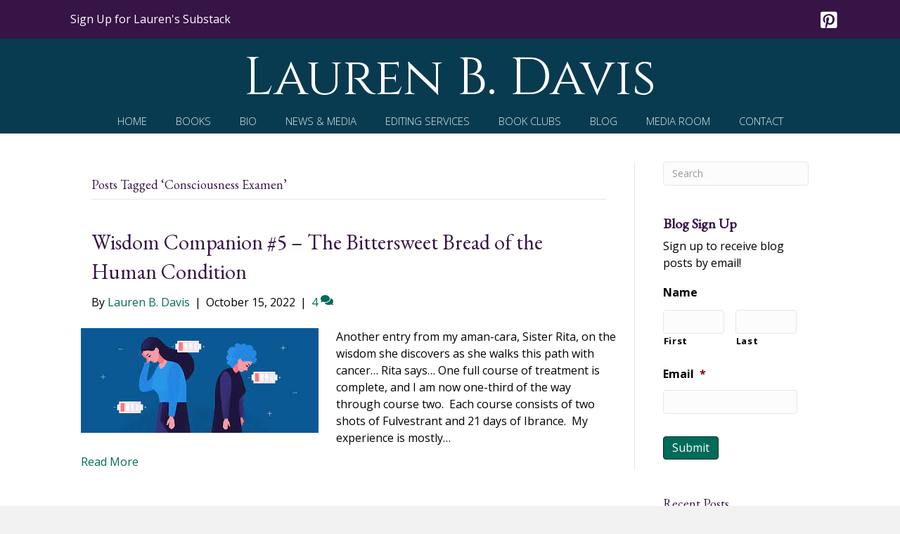

--- FILE ---
content_type: text/html; charset=UTF-8
request_url: https://laurenbdavis.com/tag/consciousness-examen/
body_size: 16547
content:
<!DOCTYPE html>
<html lang="en-US" prefix="og: https://ogp.me/ns#">
<head>
<meta charset="UTF-8" />
<script>
var gform;gform||(document.addEventListener("gform_main_scripts_loaded",function(){gform.scriptsLoaded=!0}),document.addEventListener("gform/theme/scripts_loaded",function(){gform.themeScriptsLoaded=!0}),window.addEventListener("DOMContentLoaded",function(){gform.domLoaded=!0}),gform={domLoaded:!1,scriptsLoaded:!1,themeScriptsLoaded:!1,isFormEditor:()=>"function"==typeof InitializeEditor,callIfLoaded:function(o){return!(!gform.domLoaded||!gform.scriptsLoaded||!gform.themeScriptsLoaded&&!gform.isFormEditor()||(gform.isFormEditor()&&console.warn("The use of gform.initializeOnLoaded() is deprecated in the form editor context and will be removed in Gravity Forms 3.1."),o(),0))},initializeOnLoaded:function(o){gform.callIfLoaded(o)||(document.addEventListener("gform_main_scripts_loaded",()=>{gform.scriptsLoaded=!0,gform.callIfLoaded(o)}),document.addEventListener("gform/theme/scripts_loaded",()=>{gform.themeScriptsLoaded=!0,gform.callIfLoaded(o)}),window.addEventListener("DOMContentLoaded",()=>{gform.domLoaded=!0,gform.callIfLoaded(o)}))},hooks:{action:{},filter:{}},addAction:function(o,r,e,t){gform.addHook("action",o,r,e,t)},addFilter:function(o,r,e,t){gform.addHook("filter",o,r,e,t)},doAction:function(o){gform.doHook("action",o,arguments)},applyFilters:function(o){return gform.doHook("filter",o,arguments)},removeAction:function(o,r){gform.removeHook("action",o,r)},removeFilter:function(o,r,e){gform.removeHook("filter",o,r,e)},addHook:function(o,r,e,t,n){null==gform.hooks[o][r]&&(gform.hooks[o][r]=[]);var d=gform.hooks[o][r];null==n&&(n=r+"_"+d.length),gform.hooks[o][r].push({tag:n,callable:e,priority:t=null==t?10:t})},doHook:function(r,o,e){var t;if(e=Array.prototype.slice.call(e,1),null!=gform.hooks[r][o]&&((o=gform.hooks[r][o]).sort(function(o,r){return o.priority-r.priority}),o.forEach(function(o){"function"!=typeof(t=o.callable)&&(t=window[t]),"action"==r?t.apply(null,e):e[0]=t.apply(null,e)})),"filter"==r)return e[0]},removeHook:function(o,r,t,n){var e;null!=gform.hooks[o][r]&&(e=(e=gform.hooks[o][r]).filter(function(o,r,e){return!!(null!=n&&n!=o.tag||null!=t&&t!=o.priority)}),gform.hooks[o][r]=e)}});
</script>

<meta name='viewport' content='width=device-width, initial-scale=1.0' />
<meta http-equiv='X-UA-Compatible' content='IE=edge' />
<link rel="profile" href="https://gmpg.org/xfn/11" />
	<style>img:is([sizes="auto" i], [sizes^="auto," i]) { contain-intrinsic-size: 3000px 1500px }</style>
	
            <script data-no-defer="1" data-ezscrex="false" data-cfasync="false" data-pagespeed-no-defer data-cookieconsent="ignore">
                var ctPublicFunctions = {"_ajax_nonce":"e24e174bb6","_rest_nonce":"63410e3e3c","_ajax_url":"\/wp-admin\/admin-ajax.php","_rest_url":"https:\/\/laurenbdavis.com\/wp-json\/","data__cookies_type":"native","data__ajax_type":"rest","data__bot_detector_enabled":0,"data__frontend_data_log_enabled":1,"cookiePrefix":"","wprocket_detected":false,"host_url":"laurenbdavis.com","text__ee_click_to_select":"Click to select the whole data","text__ee_original_email":"The complete one is","text__ee_got_it":"Got it","text__ee_blocked":"Blocked","text__ee_cannot_connect":"Cannot connect","text__ee_cannot_decode":"Can not decode email. Unknown reason","text__ee_email_decoder":"CleanTalk email decoder","text__ee_wait_for_decoding":"The magic is on the way!","text__ee_decoding_process":"Please wait a few seconds while we decode the contact data."}
            </script>
        
            <script data-no-defer="1" data-ezscrex="false" data-cfasync="false" data-pagespeed-no-defer data-cookieconsent="ignore">
                var ctPublic = {"_ajax_nonce":"e24e174bb6","settings__forms__check_internal":"0","settings__forms__check_external":"0","settings__forms__force_protection":0,"settings__forms__search_test":"1","settings__data__bot_detector_enabled":0,"settings__sfw__anti_crawler":0,"blog_home":"https:\/\/laurenbdavis.com\/","pixel__setting":"0","pixel__enabled":false,"pixel__url":null,"data__email_check_before_post":1,"data__email_check_exist_post":0,"data__cookies_type":"native","data__key_is_ok":true,"data__visible_fields_required":true,"wl_brandname":"Anti-Spam by CleanTalk","wl_brandname_short":"CleanTalk","ct_checkjs_key":1581729052,"emailEncoderPassKey":"937e291814057c35a4bcfcffcb65a14f","bot_detector_forms_excluded":"W10=","advancedCacheExists":false,"varnishCacheExists":false,"wc_ajax_add_to_cart":false}
            </script>
        
<!-- Search Engine Optimization by Rank Math PRO - https://rankmath.com/ -->
<title>Consciousness Examen Archives - Lauren B. Davis</title>
<meta name="robots" content="index, follow, max-snippet:-1, max-video-preview:-1, max-image-preview:large"/>
<link rel="canonical" href="https://laurenbdavis.com/tag/consciousness-examen/" />
<meta property="og:locale" content="en_US" />
<meta property="og:type" content="article" />
<meta property="og:title" content="Consciousness Examen Archives - Lauren B. Davis" />
<meta property="og:url" content="https://laurenbdavis.com/tag/consciousness-examen/" />
<meta property="og:site_name" content="Lauren B. Davis" />
<meta property="article:publisher" content="https://www.facebook.com/lauren.b.davis" />
<meta property="og:image" content="https://laurenbdavis.com/wp-content/uploads/2019/12/LBD0133-731x1024.jpeg" />
<meta property="og:image:secure_url" content="https://laurenbdavis.com/wp-content/uploads/2019/12/LBD0133-731x1024.jpeg" />
<meta property="og:image:width" content="731" />
<meta property="og:image:height" content="1024" />
<meta property="og:image:type" content="image/jpeg" />
<meta name="twitter:card" content="summary_large_image" />
<meta name="twitter:title" content="Consciousness Examen Archives - Lauren B. Davis" />
<meta name="twitter:site" content="@Laurenbdavis" />
<meta name="twitter:image" content="https://laurenbdavis.com/wp-content/uploads/2019/12/LBD0133-731x1024.jpeg" />
<meta name="twitter:label1" content="Posts" />
<meta name="twitter:data1" content="1" />
<script type="application/ld+json" class="rank-math-schema-pro">{"@context":"https://schema.org","@graph":[{"@type":"Person","@id":"https://laurenbdavis.com/#person","name":"Lauren B. Davis","sameAs":["https://www.facebook.com/lauren.b.davis","https://twitter.com/Laurenbdavis","http://www.linkedin.com/pub/lauren-b-davis/11/106/2b7","http://pinterest.com/laurenbdavis94/"],"image":{"@type":"ImageObject","@id":"https://laurenbdavis.com/#logo","url":"https://laurenbdavis.com/wp-content/uploads/2019/12/LBD0133.jpeg","contentUrl":"https://laurenbdavis.com/wp-content/uploads/2019/12/LBD0133.jpeg","caption":"Lauren B. Davis","inLanguage":"en-US","width":"3643","height":"5100"}},{"@type":"WebSite","@id":"https://laurenbdavis.com/#website","url":"https://laurenbdavis.com","name":"Lauren B. Davis","publisher":{"@id":"https://laurenbdavis.com/#person"},"inLanguage":"en-US"},{"@type":"CollectionPage","@id":"https://laurenbdavis.com/tag/consciousness-examen/#webpage","url":"https://laurenbdavis.com/tag/consciousness-examen/","name":"Consciousness Examen Archives - Lauren B. Davis","isPartOf":{"@id":"https://laurenbdavis.com/#website"},"inLanguage":"en-US"}]}</script>
<!-- /Rank Math WordPress SEO plugin -->

<link rel='dns-prefetch' href='//static.addtoany.com' />
<link rel='dns-prefetch' href='//fonts.googleapis.com' />
<link href='https://fonts.gstatic.com' crossorigin rel='preconnect' />
<link rel="alternate" type="application/rss+xml" title="Lauren B. Davis &raquo; Feed" href="https://laurenbdavis.com/feed/" />
<link rel="alternate" type="application/rss+xml" title="Lauren B. Davis &raquo; Comments Feed" href="https://laurenbdavis.com/comments/feed/" />
<link rel="alternate" type="application/rss+xml" title="Lauren B. Davis &raquo; Consciousness Examen Tag Feed" href="https://laurenbdavis.com/tag/consciousness-examen/feed/" />
<link rel='stylesheet' id='cleantalk-public-css-css' href='https://laurenbdavis.com/wp-content/plugins/cleantalk-spam-protect/css/cleantalk-public.min.css?ver=6.68_1763158461' media='all' />
<link rel='stylesheet' id='cleantalk-email-decoder-css-css' href='https://laurenbdavis.com/wp-content/plugins/cleantalk-spam-protect/css/cleantalk-email-decoder.min.css?ver=6.68_1763158461' media='all' />
<link rel='stylesheet' id='novelist-css' href='https://laurenbdavis.com/wp-content/plugins/novelist/templates/novelist-front-end.css?ver=1.3.0' media='all' />
<style id='novelist-inline-css'>
.novelist-button {
			background: #333333;
		}
		
		.novelist-button:hover {
			background: #010101;
		}.novelist-button, .novelist-button:hover {
			color: #ffffff;
		}
</style>
<link rel='stylesheet' id='icon-1523828273-css' href='https://laurenbdavis.com/wp-content/uploads/bb-plugin/icons/icon-1523828273/style.css?ver=2.9.4.1' media='all' />
<link rel='stylesheet' id='font-awesome-5-css' href='https://laurenbdavis.com/wp-content/plugins/bb-plugin/fonts/fontawesome/5.15.4/css/all.min.css?ver=2.9.4.1' media='all' />
<link rel='stylesheet' id='font-awesome-css' href='https://laurenbdavis.com/wp-content/plugins/bb-plugin/fonts/fontawesome/5.15.4/css/v4-shims.min.css?ver=2.9.4.1' media='all' />
<link rel='stylesheet' id='fl-builder-layout-bundle-179fcba25812cb3739e27ebfc2cbdc3c-css' href='https://laurenbdavis.com/wp-content/uploads/bb-plugin/cache/179fcba25812cb3739e27ebfc2cbdc3c-layout-bundle.css?ver=2.9.4.1-1.5.2.1' media='all' />
<link rel='stylesheet' id='addtoany-css' href='https://laurenbdavis.com/wp-content/plugins/add-to-any/addtoany.min.css?ver=1.16' media='all' />
<link rel='stylesheet' id='jquery-magnificpopup-css' href='https://laurenbdavis.com/wp-content/plugins/bb-plugin/css/jquery.magnificpopup.min.css?ver=2.9.4.1' media='all' />
<link rel='stylesheet' id='bootstrap-css' href='https://laurenbdavis.com/wp-content/themes/bb-theme/css/bootstrap.min.css?ver=1.7.19' media='all' />
<link rel='stylesheet' id='fl-automator-skin-css' href='https://laurenbdavis.com/wp-content/uploads/bb-theme/skin-68fabe8ba2425.css?ver=1.7.19' media='all' />
<link rel='stylesheet' id='pp-animate-css' href='https://laurenbdavis.com/wp-content/plugins/bbpowerpack/assets/css/animate.min.css?ver=3.5.1' media='all' />
<link rel='stylesheet' id='fl-builder-google-fonts-ad5a4dd41b72b0c0601a1dea0cbf7774-css' href='//fonts.googleapis.com/css?family=Open+Sans%3A300%2C400%2C700%7CEB+Garamond%3A400%7CCinzel%3A400&#038;ver=6.8.3' media='all' />
<script id="addtoany-core-js-before">
window.a2a_config=window.a2a_config||{};a2a_config.callbacks=[];a2a_config.overlays=[];a2a_config.templates={};
</script>
<script defer src="https://static.addtoany.com/menu/page.js" id="addtoany-core-js"></script>
<script src="https://laurenbdavis.com/wp-includes/js/jquery/jquery.min.js?ver=3.7.1" id="jquery-core-js"></script>
<script src="https://laurenbdavis.com/wp-includes/js/jquery/jquery-migrate.min.js?ver=3.4.1" id="jquery-migrate-js"></script>
<script defer src="https://laurenbdavis.com/wp-content/plugins/add-to-any/addtoany.min.js?ver=1.1" id="addtoany-jquery-js"></script>
<script src="https://laurenbdavis.com/wp-content/plugins/cleantalk-spam-protect/js/apbct-public-bundle_gathering.min.js?ver=6.68_1763158461" id="apbct-public-bundle_gathering.min-js-js"></script>
<link rel="https://api.w.org/" href="https://laurenbdavis.com/wp-json/" /><link rel="alternate" title="JSON" type="application/json" href="https://laurenbdavis.com/wp-json/wp/v2/tags/468" /><link rel="EditURI" type="application/rsd+xml" title="RSD" href="https://laurenbdavis.com/xmlrpc.php?rsd" />
		<script>
			var bb_powerpack = {
				version: '2.40.9',
				getAjaxUrl: function() { return atob( 'aHR0cHM6Ly9sYXVyZW5iZGF2aXMuY29tL3dwLWFkbWluL2FkbWluLWFqYXgucGhw' ); },
				callback: function() {},
				mapMarkerData: {},
				post_id: '5855',
				search_term: '',
				current_page: 'https://laurenbdavis.com/tag/consciousness-examen/',
				conditionals: {
					is_front_page: false,
					is_home: false,
					is_archive: true,
					current_post_type: '',
					is_tax: false,
										current_tax: 'post_tag',
					current_term: 'consciousness-examen',
										is_author: false,
					current_author: false,
					is_search: false,
									}
			};
		</script>
		<link rel="icon" href="https://laurenbdavis.com/wp-content/uploads/2023/06/cropped-android-chrome-512x512-1-32x32.png" sizes="32x32" />
<link rel="icon" href="https://laurenbdavis.com/wp-content/uploads/2023/06/cropped-android-chrome-512x512-1-192x192.png" sizes="192x192" />
<link rel="apple-touch-icon" href="https://laurenbdavis.com/wp-content/uploads/2023/06/cropped-android-chrome-512x512-1-180x180.png" />
<meta name="msapplication-TileImage" content="https://laurenbdavis.com/wp-content/uploads/2023/06/cropped-android-chrome-512x512-1-270x270.png" />
</head>
<body class="archive tag tag-consciousness-examen tag-468 wp-theme-bb-theme fl-builder-2-9-4-1 fl-themer-1-5-2-1 fl-theme-1-7-19 fl-no-js fl-theme-builder-header fl-theme-builder-header-header fl-theme-builder-footer fl-theme-builder-footer-footer fl-framework-bootstrap fl-preset-default fl-full-width fl-search-active" itemscope="itemscope" itemtype="https://schema.org/WebPage">
<a aria-label="Skip to content" class="fl-screen-reader-text" href="#fl-main-content">Skip to content</a><div class="fl-page">
	<header class="fl-builder-content fl-builder-content-51 fl-builder-global-templates-locked" data-post-id="51" data-type="header" data-sticky="0" data-sticky-on="" data-sticky-breakpoint="medium" data-shrink="0" data-overlay="0" data-overlay-bg="transparent" data-shrink-image-height="50px" role="banner" itemscope="itemscope" itemtype="http://schema.org/WPHeader"><div class="fl-row fl-row-full-width fl-row-bg-color fl-node-5bad3a730e3fd fl-row-default-height fl-row-align-center" data-node="5bad3a730e3fd">
	<div class="fl-row-content-wrap">
						<div class="fl-row-content fl-row-fixed-width fl-node-content">
		
<div class="fl-col-group fl-node-5bad3a731018d" data-node="5bad3a731018d">
			<div class="fl-col fl-node-5bad3a7310245 fl-col-bg-color fl-col-has-cols" data-node="5bad3a7310245">
	<div class="fl-col-content fl-node-content">
<div class="fl-col-group fl-node-xy80oil3csq2 fl-col-group-nested" data-node="xy80oil3csq2">
			<div class="fl-col fl-node-4rycwg9osfu5 fl-col-bg-color fl-col-small" data-node="4rycwg9osfu5">
	<div class="fl-col-content fl-node-content"><div class="fl-module fl-module-pp-smart-button fl-node-o5zei1brm9f6" data-node="o5zei1brm9f6">
	<div class="fl-module-content fl-node-content">
		<div class="pp-button-wrap pp-button-width-auto">
	<a href="https://laurenbdavis.substack.com/subscribe?next=https%3A%2F%2Fsubstack.com%2F%40laurenbdavis%3Futm_source%3Dabout-page&#038;utm_source=profile-page&#038;utm_medium=web&#038;utm_campaign=substack_profile&#038;just_signed_up=true" target="_blank" class="pp-button" role="button" rel="noopener" aria-label="Sign Up for Lauren's Substack">
						<span class="pp-button-text">Sign Up for Lauren's Substack</span>
					</a>
</div>
	</div>
</div>
</div>
</div>
			<div class="fl-col fl-node-uxcviwtygfdl fl-col-bg-color fl-col-small" data-node="uxcviwtygfdl">
	<div class="fl-col-content fl-node-content"><div class="fl-module fl-module-icon-group fl-node-5bad3b3380e7d" data-node="5bad3b3380e7d">
	<div class="fl-module-content fl-node-content">
		<div class="fl-icon-group">
	<span class="fl-icon">
								<a href="http://pinterest.com/laurenbdavis94/" target="_blank" rel="noopener" >
							<i class="fabrands-pinterest-square" aria-hidden="true"></i>
						</a>
			</span>
	</div>
	</div>
</div>
</div>
</div>
	</div>
</div>
</div>
	</div>
		</div>
	</div>
</div>
<div class="fl-row fl-row-full-width fl-row-bg-color fl-node-5ad3c724d3840 fl-row-default-height fl-row-align-center" data-node="5ad3c724d3840">
	<div class="fl-row-content-wrap">
						<div class="fl-row-content fl-row-fixed-width fl-node-content">
		
<div class="fl-col-group fl-node-5ad3c82be3dcf" data-node="5ad3c82be3dcf">
			<div class="fl-col fl-node-5ad3c82be3f06 fl-col-bg-color" data-node="5ad3c82be3f06">
	<div class="fl-col-content fl-node-content"><div class="fl-module fl-module-heading fl-node-5ad3c724d394f" data-node="5ad3c724d394f">
	<div class="fl-module-content fl-node-content">
		<h1 class="fl-heading">
		<a
		href="https://laurenbdavis.com"
		title="Lauren B. Davis"
		target="_self"
			>
		<span class="fl-heading-text">Lauren B. Davis</span>
		</a>
	</h1>
	</div>
</div>
</div>
</div>
	</div>

<div class="fl-col-group fl-node-5bad3bdf9ff5d" data-node="5bad3bdf9ff5d">
			<div class="fl-col fl-node-5bad3bdfa0041 fl-col-bg-color" data-node="5bad3bdfa0041">
	<div class="fl-col-content fl-node-content"><div class="fl-module fl-module-pp-advanced-menu fl-node-5ad3c7b47729b" data-node="5ad3c7b47729b">
	<div class="fl-module-content fl-node-content">
		<div class="pp-advanced-menu pp-advanced-menu-accordion-collapse pp-menu-default pp-menu-align-center pp-menu-position-below">
   				<div class="pp-advanced-menu-mobile">
			<button class="pp-advanced-menu-mobile-toggle hamburger" tabindex="0" aria-label="Menu" aria-expanded="false">
				<div class="pp-hamburger"><div class="pp-hamburger-box"><div class="pp-hamburger-inner"></div></div></div>			</button>
			</div>
			   	<div class="pp-clear"></div>
	<nav class="pp-menu-nav" aria-label="Menu" itemscope="itemscope" itemtype="https://schema.org/SiteNavigationElement">
		<ul id="menu-primary-navigation" class="menu pp-advanced-menu-horizontal pp-toggle-arrows"><li id="menu-item-43" class="menu-item menu-item-type-post_type menu-item-object-page menu-item-home"><a href="https://laurenbdavis.com/"><span class="menu-item-text">Home</span></a></li><li id="menu-item-88" class="menu-item menu-item-type-custom menu-item-object-custom"><a href="/books"><span class="menu-item-text">Books</span></a></li><li id="menu-item-41" class="menu-item menu-item-type-post_type menu-item-object-page"><a href="https://laurenbdavis.com/bio/"><span class="menu-item-text">Bio</span></a></li><li id="menu-item-39" class="menu-item menu-item-type-post_type menu-item-object-page"><a href="https://laurenbdavis.com/news/"><span class="menu-item-text">News &#038; Media</span></a></li><li id="menu-item-164" class="menu-item menu-item-type-post_type menu-item-object-page"><a href="https://laurenbdavis.com/editing/"><span class="menu-item-text">Editing Services</span></a></li><li id="menu-item-167" class="menu-item menu-item-type-post_type menu-item-object-page"><a href="https://laurenbdavis.com/book-clubs/"><span class="menu-item-text">Book Clubs</span></a></li><li id="menu-item-42" class="menu-item menu-item-type-post_type menu-item-object-page current_page_parent"><a href="https://laurenbdavis.com/blog/"><span class="menu-item-text">Blog</span></a></li><li id="menu-item-40" class="menu-item menu-item-type-post_type menu-item-object-page"><a href="https://laurenbdavis.com/media-room/"><span class="menu-item-text">Media Room</span></a></li><li id="menu-item-46" class="menu-item menu-item-type-post_type menu-item-object-page"><a href="https://laurenbdavis.com/contact/"><span class="menu-item-text">Contact</span></a></li></ul>	</nav>
</div>
	</div>
</div>
</div>
</div>
	</div>
		</div>
	</div>
</div>
</header>	<div id="fl-main-content" class="fl-page-content" itemprop="mainContentOfPage" role="main">

		
<div class="fl-archive container">
	<div class="row">

		
		<div class="fl-content fl-content-left col-md-9" itemscope="itemscope" itemtype="https://schema.org/Blog">

			<header class="fl-archive-header" role="banner">
	<h1 class="fl-archive-title">Posts Tagged &#8216;Consciousness Examen&#8217;</h1>
</header>

			
									<article class="fl-post post-5855 post type-post status-publish format-standard has-post-thumbnail hentry category-aging category-the-other-us-vs-them category-wisdom-companion tag-12-12 tag-aa tag-cancer tag-compassion tag-consciousness-examen tag-dennis-linn tag-sr-rita-woehlcke tag-step-10" id="fl-post-5855" itemscope="itemscope" itemtype="https://schema.org/BlogPosting">

				
	<header class="fl-post-header">
		<h2 class="fl-post-title" itemprop="headline">
			<a href="https://laurenbdavis.com/2022/10/15/wisdom-companion-5-the-bittersweet-bread-of-the-human-condition/" rel="bookmark" title="Wisdom Companion #5 &#8211; The Bittersweet Bread of the Human Condition">Wisdom Companion #5 &#8211; The Bittersweet Bread of the Human Condition</a>
					</h2>
		<div class="fl-post-meta fl-post-meta-top"><span class="fl-post-author">By <a href="https://laurenbdavis.com/author/ldavis/"><span>Lauren B. Davis</span></a></span><span class="fl-sep"> | </span><span class="fl-post-date">October 15, 2022</span><span class="fl-sep"> | </span><span class="fl-comments-popup-link"><a href="https://laurenbdavis.com/2022/10/15/wisdom-companion-5-the-bittersweet-bread-of-the-human-condition/#comments" tabindex="-1" aria-hidden="true"><span aria-label="Comments: 4">4 <i aria-hidden="true" class="fas fa-comments"></i></span></a></span></div><meta itemscope itemprop="mainEntityOfPage" itemtype="https://schema.org/WebPage" itemid="https://laurenbdavis.com/2022/10/15/wisdom-companion-5-the-bittersweet-bread-of-the-human-condition/" content="Wisdom Companion #5 &#8211; The Bittersweet Bread of the Human Condition" /><meta itemprop="datePublished" content="2022-10-15" /><meta itemprop="dateModified" content="2022-10-15" /><div itemprop="publisher" itemscope itemtype="https://schema.org/Organization"><meta itemprop="name" content="Lauren B. Davis"></div><div itemscope itemprop="author" itemtype="https://schema.org/Person"><meta itemprop="url" content="https://laurenbdavis.com/author/ldavis/" /><meta itemprop="name" content="Lauren B. Davis" /></div><div itemscope itemprop="image" itemtype="https://schema.org/ImageObject"><meta itemprop="url" content="https://laurenbdavis.com/wp-content/uploads/2022/10/images.jpg" /><meta itemprop="width" content="338" /><meta itemprop="height" content="149" /></div><div itemprop="interactionStatistic" itemscope itemtype="https://schema.org/InteractionCounter"><meta itemprop="interactionType" content="https://schema.org/CommentAction" /><meta itemprop="userInteractionCount" content="4" /></div>	</header><!-- .fl-post-header -->

			
				<div class="row fl-post-image-beside-wrap">
			<div class="fl-post-image-beside">
				<div class="fl-post-thumb">
					<a href="https://laurenbdavis.com/2022/10/15/wisdom-companion-5-the-bittersweet-bread-of-the-human-condition/" rel="bookmark" title="Wisdom Companion #5 &#8211; The Bittersweet Bread of the Human Condition">
						<img width="338" height="149" src="https://laurenbdavis.com/wp-content/uploads/2022/10/images.jpg" class="attachment-large size-large wp-post-image" alt="" aria-label="Wisdom Companion #5 &#8211; The Bittersweet Bread of the Human Condition" decoding="async" fetchpriority="high" srcset="https://laurenbdavis.com/wp-content/uploads/2022/10/images.jpg 338w, https://laurenbdavis.com/wp-content/uploads/2022/10/images-300x132.jpg 300w" sizes="(max-width: 338px) 100vw, 338px" />					</a>
				</div>
			</div>
			<div class="fl-post-content-beside">
					<div class="fl-post-content clearfix" itemprop="text">
		<p>Another entry from my aman-cara, Sister Rita, on the wisdom she discovers as she walks this path with cancer&#8230; Rita says&#8230; One full course of treatment is complete, and I am now one-third of the way through course two.  Each course consists of two shots of Fulvestrant and 21 days of Ibrance.  My experience is mostly&hellip;</p>
<a class="fl-post-more-link" href="https://laurenbdavis.com/2022/10/15/wisdom-companion-5-the-bittersweet-bread-of-the-human-condition/">Read More</a>	</div><!-- .fl-post-content -->

					</div>
	</div>
	
</article>
<!-- .fl-post -->
				
				
			
		</div>

		<div class="fl-sidebar  fl-sidebar-right fl-sidebar-display-desktop col-md-3" itemscope="itemscope" itemtype="https://schema.org/WPSideBar">
		<aside id="search-2" class="fl-widget widget_search"><form apbct-form-sign="native_search" aria-label="Search" method="get" role="search" action="https://laurenbdavis.com/" title="Type and press Enter to search.">
	<input aria-label="Search" type="search" class="fl-search-input form-control" name="s" placeholder="Search"  value="" onfocus="if (this.value === 'Search') { this.value = ''; }" onblur="if (this.value === '') this.value='Search';" />
<input
                    class="apbct_special_field apbct_email_id__search_form"
                    name="apbct__email_id__search_form"
                    aria-label="apbct__label_id__search_form"
                    type="text" size="30" maxlength="200" autocomplete="off"
                    value=""
                /><input
                   id="apbct_submit_id__search_form" 
                   class="apbct_special_field apbct__email_id__search_form"
                   name="apbct__label_id__search_form"
                   aria-label="apbct_submit_name__search_form"
                   type="submit"
                   size="30"
                   maxlength="200"
                   value="1555"
               /></form>
</aside><aside id="block-2" class="fl-widget widget_block">
                <div class='gf_browser_chrome gform_wrapper gform_legacy_markup_wrapper gform-theme--no-framework' data-form-theme='legacy' data-form-index='0' id='gform_wrapper_4' >
                        <div class='gform_heading'>
                            <h3 class="gform_title">Blog Sign Up</h3>
                            <p class='gform_description'>Sign up to receive blog posts by email!</p>
                        </div><form method='post' enctype='multipart/form-data'  id='gform_4'  action='/tag/consciousness-examen/' data-formid='4' novalidate>
                        <div class='gform-body gform_body'><ul id='gform_fields_4' class='gform_fields top_label form_sublabel_below description_below validation_below'><li id="field_4_1" class="gfield gfield--type-name field_sublabel_below gfield--no-description field_description_below field_validation_below gfield_visibility_visible"  ><label class='gfield_label gform-field-label gfield_label_before_complex' >Name</label><div class='ginput_complex ginput_container ginput_container--name no_prefix has_first_name no_middle_name has_last_name no_suffix gf_name_has_2 ginput_container_name gform-grid-row' id='input_4_1'>
                            
                            <span id='input_4_1_3_container' class='name_first gform-grid-col gform-grid-col--size-auto' >
                                                    <input type='text' name='input_1.3' id='input_4_1_3' value=''   aria-required='false'     />
                                                    <label for='input_4_1_3' class='gform-field-label gform-field-label--type-sub '>First</label>
                                                </span>
                            
                            <span id='input_4_1_6_container' class='name_last gform-grid-col gform-grid-col--size-auto' >
                                                    <input type='text' name='input_1.6' id='input_4_1_6' value=''   aria-required='false'     />
                                                    <label for='input_4_1_6' class='gform-field-label gform-field-label--type-sub '>Last</label>
                                                </span>
                            
                        </div></li><li id="field_4_2" class="gfield gfield--type-email gfield_contains_required field_sublabel_below gfield--no-description field_description_below field_validation_below gfield_visibility_visible"  ><label class='gfield_label gform-field-label' for='input_4_2'>Email<span class="gfield_required"><span class="gfield_required gfield_required_asterisk">*</span></span></label><div class='ginput_container ginput_container_email'>
                            <input name='input_2' id='input_4_2' type='email' value='' class='large'    aria-required="true" aria-invalid="false"  />
                        </div></li></ul></div>
        <div class='gform-footer gform_footer top_label'> <input type='submit' id='gform_submit_button_4' class='gform_button button' onclick='gform.submission.handleButtonClick(this);' data-submission-type='submit' value='Submit'  /> 
            <input type='hidden' class='gform_hidden' name='gform_submission_method' data-js='gform_submission_method_4' value='postback' />
            <input type='hidden' class='gform_hidden' name='gform_theme' data-js='gform_theme_4' id='gform_theme_4' value='legacy' />
            <input type='hidden' class='gform_hidden' name='gform_style_settings' data-js='gform_style_settings_4' id='gform_style_settings_4' value='[]' />
            <input type='hidden' class='gform_hidden' name='is_submit_4' value='1' />
            <input type='hidden' class='gform_hidden' name='gform_submit' value='4' />
            
            <input type='hidden' class='gform_hidden' name='gform_unique_id' value='' />
            <input type='hidden' class='gform_hidden' name='state_4' value='WyJbXSIsIjk4MWQ1Mjg0YTQ2YWZiMjY3MzFmYWNhODg4ZGM0ZWRmIl0=' />
            <input type='hidden' autocomplete='off' class='gform_hidden' name='gform_target_page_number_4' id='gform_target_page_number_4' value='0' />
            <input type='hidden' autocomplete='off' class='gform_hidden' name='gform_source_page_number_4' id='gform_source_page_number_4' value='1' />
            <input type='hidden' name='gform_field_values' value='' />
            
        </div>
                        <input
                    class="apbct_special_field apbct_email_id__gravity_form"
                    name="apbct__email_id__gravity_form"
                    aria-label="apbct__label_id__gravity_form"
                    type="text" size="30" maxlength="200" autocomplete="off"
                    value=""
                /></form>
                        </div><script>
gform.initializeOnLoaded( function() {gformInitSpinner( 4, 'https://laurenbdavis.com/wp-content/plugins/gravityforms/images/spinner.svg', true );jQuery('#gform_ajax_frame_4').on('load',function(){var contents = jQuery(this).contents().find('*').html();var is_postback = contents.indexOf('GF_AJAX_POSTBACK') >= 0;if(!is_postback){return;}var form_content = jQuery(this).contents().find('#gform_wrapper_4');var is_confirmation = jQuery(this).contents().find('#gform_confirmation_wrapper_4').length > 0;var is_redirect = contents.indexOf('gformRedirect(){') >= 0;var is_form = form_content.length > 0 && ! is_redirect && ! is_confirmation;var mt = parseInt(jQuery('html').css('margin-top'), 10) + parseInt(jQuery('body').css('margin-top'), 10) + 100;if(is_form){jQuery('#gform_wrapper_4').html(form_content.html());if(form_content.hasClass('gform_validation_error')){jQuery('#gform_wrapper_4').addClass('gform_validation_error');} else {jQuery('#gform_wrapper_4').removeClass('gform_validation_error');}setTimeout( function() { /* delay the scroll by 50 milliseconds to fix a bug in chrome */  }, 50 );if(window['gformInitDatepicker']) {gformInitDatepicker();}if(window['gformInitPriceFields']) {gformInitPriceFields();}var current_page = jQuery('#gform_source_page_number_4').val();gformInitSpinner( 4, 'https://laurenbdavis.com/wp-content/plugins/gravityforms/images/spinner.svg', true );jQuery(document).trigger('gform_page_loaded', [4, current_page]);window['gf_submitting_4'] = false;}else if(!is_redirect){var confirmation_content = jQuery(this).contents().find('.GF_AJAX_POSTBACK').html();if(!confirmation_content){confirmation_content = contents;}jQuery('#gform_wrapper_4').replaceWith(confirmation_content);jQuery(document).trigger('gform_confirmation_loaded', [4]);window['gf_submitting_4'] = false;wp.a11y.speak(jQuery('#gform_confirmation_message_4').text());}else{jQuery('#gform_4').append(contents);if(window['gformRedirect']) {gformRedirect();}}jQuery(document).trigger("gform_pre_post_render", [{ formId: "4", currentPage: "current_page", abort: function() { this.preventDefault(); } }]);        if (event && event.defaultPrevented) {                return;        }        const gformWrapperDiv = document.getElementById( "gform_wrapper_4" );        if ( gformWrapperDiv ) {            const visibilitySpan = document.createElement( "span" );            visibilitySpan.id = "gform_visibility_test_4";            gformWrapperDiv.insertAdjacentElement( "afterend", visibilitySpan );        }        const visibilityTestDiv = document.getElementById( "gform_visibility_test_4" );        let postRenderFired = false;        function triggerPostRender() {            if ( postRenderFired ) {                return;            }            postRenderFired = true;            gform.core.triggerPostRenderEvents( 4, current_page );            if ( visibilityTestDiv ) {                visibilityTestDiv.parentNode.removeChild( visibilityTestDiv );            }        }        function debounce( func, wait, immediate ) {            var timeout;            return function() {                var context = this, args = arguments;                var later = function() {                    timeout = null;                    if ( !immediate ) func.apply( context, args );                };                var callNow = immediate && !timeout;                clearTimeout( timeout );                timeout = setTimeout( later, wait );                if ( callNow ) func.apply( context, args );            };        }        const debouncedTriggerPostRender = debounce( function() {            triggerPostRender();        }, 200 );        if ( visibilityTestDiv && visibilityTestDiv.offsetParent === null ) {            const observer = new MutationObserver( ( mutations ) => {                mutations.forEach( ( mutation ) => {                    if ( mutation.type === 'attributes' && visibilityTestDiv.offsetParent !== null ) {                        debouncedTriggerPostRender();                        observer.disconnect();                    }                });            });            observer.observe( document.body, {                attributes: true,                childList: false,                subtree: true,                attributeFilter: [ 'style', 'class' ],            });        } else {            triggerPostRender();        }    } );} );
</script>
</aside>
		<aside id="recent-posts-2" class="fl-widget widget_recent_entries">
		<h4 class="fl-widget-title">Recent Posts</h4>
		<ul>
											<li>
					<a href="https://laurenbdavis.com/2025/04/17/a-refuge-for-the-broken-hearted-the-last-of-the-just/">A Refuge for the Broken-Hearted &#8211; The Last of the Just</a>
									</li>
											<li>
					<a href="https://laurenbdavis.com/2025/04/10/a-refuge-for-the-broken-hearted-resist-the-madness/">A Refuge For The Broken-Hearted &#8212; Resist the madness</a>
									</li>
											<li>
					<a href="https://laurenbdavis.com/2025/04/01/6183/">A Refuge for the Broken-Hearted &#8211; How is it we were caught?</a>
									</li>
											<li>
					<a href="https://laurenbdavis.com/2025/03/22/refuge-for-the-broken-hearted-solace-of-literature/">Refuge for the Broken-Hearted: Solace of Literature</a>
									</li>
											<li>
					<a href="https://laurenbdavis.com/2025/03/20/a-refuge-for-the-broken-hearted-laughing-at-nazis/">A Refuge For The Broken-Hearted &#8212; Laughing at Nazis</a>
									</li>
					</ul>

		</aside><aside id="archives-2" class="fl-widget widget_archive"><h4 class="fl-widget-title">Archives</h4>
			<ul>
					<li><a href='https://laurenbdavis.com/2025/04/'>April 2025</a></li>
	<li><a href='https://laurenbdavis.com/2025/03/'>March 2025</a></li>
	<li><a href='https://laurenbdavis.com/2024/08/'>August 2024</a></li>
	<li><a href='https://laurenbdavis.com/2024/01/'>January 2024</a></li>
	<li><a href='https://laurenbdavis.com/2023/12/'>December 2023</a></li>
	<li><a href='https://laurenbdavis.com/2023/09/'>September 2023</a></li>
	<li><a href='https://laurenbdavis.com/2023/08/'>August 2023</a></li>
	<li><a href='https://laurenbdavis.com/2023/07/'>July 2023</a></li>
	<li><a href='https://laurenbdavis.com/2023/06/'>June 2023</a></li>
	<li><a href='https://laurenbdavis.com/2023/05/'>May 2023</a></li>
	<li><a href='https://laurenbdavis.com/2023/04/'>April 2023</a></li>
	<li><a href='https://laurenbdavis.com/2023/03/'>March 2023</a></li>
	<li><a href='https://laurenbdavis.com/2023/02/'>February 2023</a></li>
	<li><a href='https://laurenbdavis.com/2023/01/'>January 2023</a></li>
	<li><a href='https://laurenbdavis.com/2022/12/'>December 2022</a></li>
	<li><a href='https://laurenbdavis.com/2022/11/'>November 2022</a></li>
	<li><a href='https://laurenbdavis.com/2022/10/'>October 2022</a></li>
	<li><a href='https://laurenbdavis.com/2022/09/'>September 2022</a></li>
	<li><a href='https://laurenbdavis.com/2022/08/'>August 2022</a></li>
	<li><a href='https://laurenbdavis.com/2022/07/'>July 2022</a></li>
	<li><a href='https://laurenbdavis.com/2022/06/'>June 2022</a></li>
	<li><a href='https://laurenbdavis.com/2022/05/'>May 2022</a></li>
	<li><a href='https://laurenbdavis.com/2022/04/'>April 2022</a></li>
	<li><a href='https://laurenbdavis.com/2022/03/'>March 2022</a></li>
	<li><a href='https://laurenbdavis.com/2022/01/'>January 2022</a></li>
	<li><a href='https://laurenbdavis.com/2021/12/'>December 2021</a></li>
	<li><a href='https://laurenbdavis.com/2021/11/'>November 2021</a></li>
	<li><a href='https://laurenbdavis.com/2021/10/'>October 2021</a></li>
	<li><a href='https://laurenbdavis.com/2021/09/'>September 2021</a></li>
	<li><a href='https://laurenbdavis.com/2021/08/'>August 2021</a></li>
	<li><a href='https://laurenbdavis.com/2021/05/'>May 2021</a></li>
	<li><a href='https://laurenbdavis.com/2021/03/'>March 2021</a></li>
	<li><a href='https://laurenbdavis.com/2021/02/'>February 2021</a></li>
	<li><a href='https://laurenbdavis.com/2020/08/'>August 2020</a></li>
	<li><a href='https://laurenbdavis.com/2020/05/'>May 2020</a></li>
	<li><a href='https://laurenbdavis.com/2020/04/'>April 2020</a></li>
	<li><a href='https://laurenbdavis.com/2020/03/'>March 2020</a></li>
	<li><a href='https://laurenbdavis.com/2020/01/'>January 2020</a></li>
	<li><a href='https://laurenbdavis.com/2019/12/'>December 2019</a></li>
	<li><a href='https://laurenbdavis.com/2019/11/'>November 2019</a></li>
	<li><a href='https://laurenbdavis.com/2019/10/'>October 2019</a></li>
	<li><a href='https://laurenbdavis.com/2019/07/'>July 2019</a></li>
	<li><a href='https://laurenbdavis.com/2019/05/'>May 2019</a></li>
	<li><a href='https://laurenbdavis.com/2019/04/'>April 2019</a></li>
	<li><a href='https://laurenbdavis.com/2019/01/'>January 2019</a></li>
	<li><a href='https://laurenbdavis.com/2018/12/'>December 2018</a></li>
	<li><a href='https://laurenbdavis.com/2018/11/'>November 2018</a></li>
	<li><a href='https://laurenbdavis.com/2018/10/'>October 2018</a></li>
	<li><a href='https://laurenbdavis.com/2018/09/'>September 2018</a></li>
	<li><a href='https://laurenbdavis.com/2018/07/'>July 2018</a></li>
	<li><a href='https://laurenbdavis.com/2018/06/'>June 2018</a></li>
	<li><a href='https://laurenbdavis.com/2017/12/'>December 2017</a></li>
	<li><a href='https://laurenbdavis.com/2017/07/'>July 2017</a></li>
	<li><a href='https://laurenbdavis.com/2017/03/'>March 2017</a></li>
	<li><a href='https://laurenbdavis.com/2017/02/'>February 2017</a></li>
	<li><a href='https://laurenbdavis.com/2016/11/'>November 2016</a></li>
	<li><a href='https://laurenbdavis.com/2016/10/'>October 2016</a></li>
	<li><a href='https://laurenbdavis.com/2016/09/'>September 2016</a></li>
	<li><a href='https://laurenbdavis.com/2016/06/'>June 2016</a></li>
	<li><a href='https://laurenbdavis.com/2016/03/'>March 2016</a></li>
	<li><a href='https://laurenbdavis.com/2015/12/'>December 2015</a></li>
	<li><a href='https://laurenbdavis.com/2015/11/'>November 2015</a></li>
	<li><a href='https://laurenbdavis.com/2015/09/'>September 2015</a></li>
	<li><a href='https://laurenbdavis.com/2015/08/'>August 2015</a></li>
	<li><a href='https://laurenbdavis.com/2015/07/'>July 2015</a></li>
	<li><a href='https://laurenbdavis.com/2015/06/'>June 2015</a></li>
	<li><a href='https://laurenbdavis.com/2015/04/'>April 2015</a></li>
	<li><a href='https://laurenbdavis.com/2015/03/'>March 2015</a></li>
	<li><a href='https://laurenbdavis.com/2015/02/'>February 2015</a></li>
	<li><a href='https://laurenbdavis.com/2015/01/'>January 2015</a></li>
	<li><a href='https://laurenbdavis.com/2014/12/'>December 2014</a></li>
	<li><a href='https://laurenbdavis.com/2014/11/'>November 2014</a></li>
	<li><a href='https://laurenbdavis.com/2014/10/'>October 2014</a></li>
	<li><a href='https://laurenbdavis.com/2014/09/'>September 2014</a></li>
	<li><a href='https://laurenbdavis.com/2014/08/'>August 2014</a></li>
	<li><a href='https://laurenbdavis.com/2014/07/'>July 2014</a></li>
	<li><a href='https://laurenbdavis.com/2014/06/'>June 2014</a></li>
	<li><a href='https://laurenbdavis.com/2014/05/'>May 2014</a></li>
	<li><a href='https://laurenbdavis.com/2014/04/'>April 2014</a></li>
	<li><a href='https://laurenbdavis.com/2014/03/'>March 2014</a></li>
	<li><a href='https://laurenbdavis.com/2014/02/'>February 2014</a></li>
	<li><a href='https://laurenbdavis.com/2014/01/'>January 2014</a></li>
	<li><a href='https://laurenbdavis.com/2013/12/'>December 2013</a></li>
	<li><a href='https://laurenbdavis.com/2013/11/'>November 2013</a></li>
	<li><a href='https://laurenbdavis.com/2013/10/'>October 2013</a></li>
	<li><a href='https://laurenbdavis.com/2013/09/'>September 2013</a></li>
	<li><a href='https://laurenbdavis.com/2013/08/'>August 2013</a></li>
	<li><a href='https://laurenbdavis.com/2013/07/'>July 2013</a></li>
	<li><a href='https://laurenbdavis.com/2013/06/'>June 2013</a></li>
	<li><a href='https://laurenbdavis.com/2013/05/'>May 2013</a></li>
	<li><a href='https://laurenbdavis.com/2013/04/'>April 2013</a></li>
	<li><a href='https://laurenbdavis.com/2013/03/'>March 2013</a></li>
	<li><a href='https://laurenbdavis.com/2013/02/'>February 2013</a></li>
	<li><a href='https://laurenbdavis.com/2013/01/'>January 2013</a></li>
	<li><a href='https://laurenbdavis.com/2012/12/'>December 2012</a></li>
	<li><a href='https://laurenbdavis.com/2012/11/'>November 2012</a></li>
	<li><a href='https://laurenbdavis.com/2012/10/'>October 2012</a></li>
	<li><a href='https://laurenbdavis.com/2012/09/'>September 2012</a></li>
	<li><a href='https://laurenbdavis.com/2012/08/'>August 2012</a></li>
	<li><a href='https://laurenbdavis.com/2012/07/'>July 2012</a></li>
	<li><a href='https://laurenbdavis.com/2012/06/'>June 2012</a></li>
	<li><a href='https://laurenbdavis.com/2012/05/'>May 2012</a></li>
	<li><a href='https://laurenbdavis.com/2012/04/'>April 2012</a></li>
	<li><a href='https://laurenbdavis.com/2012/03/'>March 2012</a></li>
	<li><a href='https://laurenbdavis.com/2012/02/'>February 2012</a></li>
	<li><a href='https://laurenbdavis.com/2012/01/'>January 2012</a></li>
	<li><a href='https://laurenbdavis.com/2011/12/'>December 2011</a></li>
	<li><a href='https://laurenbdavis.com/2011/11/'>November 2011</a></li>
	<li><a href='https://laurenbdavis.com/2011/10/'>October 2011</a></li>
	<li><a href='https://laurenbdavis.com/2011/09/'>September 2011</a></li>
	<li><a href='https://laurenbdavis.com/2011/08/'>August 2011</a></li>
	<li><a href='https://laurenbdavis.com/2011/07/'>July 2011</a></li>
	<li><a href='https://laurenbdavis.com/2011/06/'>June 2011</a></li>
	<li><a href='https://laurenbdavis.com/2011/05/'>May 2011</a></li>
	<li><a href='https://laurenbdavis.com/2011/04/'>April 2011</a></li>
	<li><a href='https://laurenbdavis.com/2011/03/'>March 2011</a></li>
	<li><a href='https://laurenbdavis.com/2011/02/'>February 2011</a></li>
	<li><a href='https://laurenbdavis.com/2011/01/'>January 2011</a></li>
	<li><a href='https://laurenbdavis.com/2010/12/'>December 2010</a></li>
	<li><a href='https://laurenbdavis.com/2010/11/'>November 2010</a></li>
	<li><a href='https://laurenbdavis.com/2010/10/'>October 2010</a></li>
	<li><a href='https://laurenbdavis.com/2010/09/'>September 2010</a></li>
	<li><a href='https://laurenbdavis.com/2010/08/'>August 2010</a></li>
	<li><a href='https://laurenbdavis.com/2010/07/'>July 2010</a></li>
	<li><a href='https://laurenbdavis.com/2010/06/'>June 2010</a></li>
	<li><a href='https://laurenbdavis.com/2010/05/'>May 2010</a></li>
	<li><a href='https://laurenbdavis.com/2010/04/'>April 2010</a></li>
	<li><a href='https://laurenbdavis.com/2010/03/'>March 2010</a></li>
	<li><a href='https://laurenbdavis.com/2010/02/'>February 2010</a></li>
	<li><a href='https://laurenbdavis.com/2010/01/'>January 2010</a></li>
	<li><a href='https://laurenbdavis.com/2009/12/'>December 2009</a></li>
	<li><a href='https://laurenbdavis.com/2009/11/'>November 2009</a></li>
	<li><a href='https://laurenbdavis.com/2009/10/'>October 2009</a></li>
	<li><a href='https://laurenbdavis.com/2009/09/'>September 2009</a></li>
	<li><a href='https://laurenbdavis.com/2009/08/'>August 2009</a></li>
	<li><a href='https://laurenbdavis.com/2009/07/'>July 2009</a></li>
	<li><a href='https://laurenbdavis.com/2009/06/'>June 2009</a></li>
	<li><a href='https://laurenbdavis.com/2009/05/'>May 2009</a></li>
	<li><a href='https://laurenbdavis.com/2009/04/'>April 2009</a></li>
	<li><a href='https://laurenbdavis.com/2009/03/'>March 2009</a></li>
	<li><a href='https://laurenbdavis.com/2009/02/'>February 2009</a></li>
	<li><a href='https://laurenbdavis.com/2009/01/'>January 2009</a></li>
	<li><a href='https://laurenbdavis.com/2008/12/'>December 2008</a></li>
	<li><a href='https://laurenbdavis.com/2008/11/'>November 2008</a></li>
	<li><a href='https://laurenbdavis.com/2008/10/'>October 2008</a></li>
	<li><a href='https://laurenbdavis.com/2008/09/'>September 2008</a></li>
	<li><a href='https://laurenbdavis.com/2008/08/'>August 2008</a></li>
			</ul>

			</aside><aside id="categories-2" class="fl-widget widget_categories"><h4 class="fl-widget-title">Categories</h4>
			<ul>
					<li class="cat-item cat-item-21"><a href="https://laurenbdavis.com/category/the-other-us-vs-them/">&quot;The Other&quot; (Us vs Them)</a>
</li>
	<li class="cat-item cat-item-8"><a href="https://laurenbdavis.com/category/addiction/">Addiction</a>
</li>
	<li class="cat-item cat-item-185"><a href="https://laurenbdavis.com/category/against-a-darkening-sky/">Against A Darkening Sky</a>
</li>
	<li class="cat-item cat-item-431"><a href="https://laurenbdavis.com/category/aging/">Aging</a>
</li>
	<li class="cat-item cat-item-101"><a href="https://laurenbdavis.com/category/blog/">blog</a>
</li>
	<li class="cat-item cat-item-107"><a href="https://laurenbdavis.com/category/book-news/">Book News</a>
</li>
	<li class="cat-item cat-item-24"><a href="https://laurenbdavis.com/category/book-review/">Book reviews</a>
</li>
	<li class="cat-item cat-item-271"><a href="https://laurenbdavis.com/category/connection/">Connection</a>
</li>
	<li class="cat-item cat-item-330"><a href="https://laurenbdavis.com/category/covid19/">Covid19</a>
</li>
	<li class="cat-item cat-item-397"><a href="https://laurenbdavis.com/category/death/">Death</a>
</li>
	<li class="cat-item cat-item-15"><a href="https://laurenbdavis.com/category/depression-and-suicide/">Depression and Suicide</a>
</li>
	<li class="cat-item cat-item-89"><a href="https://laurenbdavis.com/category/dogs-life/">Dog&#039;s Life</a>
</li>
	<li class="cat-item cat-item-276"><a href="https://laurenbdavis.com/category/even-so/">Even so</a>
</li>
	<li class="cat-item cat-item-511"><a href="https://laurenbdavis.com/category/grief/">Grief</a>
</li>
	<li class="cat-item cat-item-527"><a href="https://laurenbdavis.com/category/interbeing/">Interbeing</a>
</li>
	<li class="cat-item cat-item-594"><a href="https://laurenbdavis.com/category/liberation/">Liberation</a>
</li>
	<li class="cat-item cat-item-278"><a href="https://laurenbdavis.com/category/love/">Love</a>
</li>
	<li class="cat-item cat-item-382"><a href="https://laurenbdavis.com/category/mercy/">Mercy</a>
</li>
	<li class="cat-item cat-item-331"><a href="https://laurenbdavis.com/category/pandemic/">Pandemic</a>
</li>
	<li class="cat-item cat-item-10"><a href="https://laurenbdavis.com/category/publishing/">Publishing</a>
</li>
	<li class="cat-item cat-item-332"><a href="https://laurenbdavis.com/category/quarantine/">Quarantine</a>
</li>
	<li class="cat-item cat-item-277"><a href="https://laurenbdavis.com/category/raymond-carver/">Raymond Carver</a>
</li>
	<li class="cat-item cat-item-182"><a href="https://laurenbdavis.com/category/reading-books/">Reading &amp; Books</a>
</li>
	<li class="cat-item cat-item-11"><a href="https://laurenbdavis.com/category/spirituality/">Spirituality</a>
</li>
	<li class="cat-item cat-item-31"><a href="https://laurenbdavis.com/category/straight-from-the-quill-notes-from-the-writing-workshops/">Straight from the Quill &#8212; notes from the writing workshops</a>
</li>
	<li class="cat-item cat-item-595"><a href="https://laurenbdavis.com/category/tarot/">Tarot</a>
</li>
	<li class="cat-item cat-item-74"><a href="https://laurenbdavis.com/category/teaching-in-prison-notes-from-the-labyrinth/">Teaching in Prison &#8211; notes from the Labyrinth</a>
</li>
	<li class="cat-item cat-item-108"><a href="https://laurenbdavis.com/category/the-empty-room/">The Empty Room</a>
</li>
	<li class="cat-item cat-item-257"><a href="https://laurenbdavis.com/category/the-grimoire-of-kensington-market/">The Grimoire of Kensington Market</a>
</li>
	<li class="cat-item cat-item-273"><a href="https://laurenbdavis.com/category/the-land/">The land</a>
</li>
	<li class="cat-item cat-item-14"><a href="https://laurenbdavis.com/category/the-news-my-opinions-on-stuff-for-what-its-worth/">The World, The News &amp; My Opinions On Stuff (for what it&#039;s worth)</a>
</li>
	<li class="cat-item cat-item-1"><a href="https://laurenbdavis.com/category/uncategorized/">Uncategorized</a>
</li>
	<li class="cat-item cat-item-448"><a href="https://laurenbdavis.com/category/wisdom-companion/">Wisdom Companion</a>
</li>
	<li class="cat-item cat-item-5"><a href="https://laurenbdavis.com/category/writers-life/">Writer&#039;s life</a>
</li>
	<li class="cat-item cat-item-6"><a href="https://laurenbdavis.com/category/writers-mental-health/">Writer&#039;s Mental Health</a>
</li>
	<li class="cat-item cat-item-7"><a href="https://laurenbdavis.com/category/writing-process/">Writing process</a>
</li>
			</ul>

			</aside>	</div>

	</div>
</div>


	</div><!-- .fl-page-content -->
	<footer class="fl-builder-content fl-builder-content-53 fl-builder-global-templates-locked" data-post-id="53" data-type="footer" itemscope="itemscope" itemtype="http://schema.org/WPFooter"><div class="fl-row fl-row-full-width fl-row-bg-color fl-node-5ad3c73078c14 fl-row-default-height fl-row-align-center" data-node="5ad3c73078c14">
	<div class="fl-row-content-wrap">
						<div class="fl-row-content fl-row-fixed-width fl-node-content">
		
<div class="fl-col-group fl-node-796hmesi8aqy" data-node="796hmesi8aqy">
			<div class="fl-col fl-node-bdk01fwagoqz fl-col-bg-color fl-col-small" data-node="bdk01fwagoqz">
	<div class="fl-col-content fl-node-content"><div class="fl-module fl-module-rich-text fl-node-qmidh2nfljox" data-node="qmidh2nfljox">
	<div class="fl-module-content fl-node-content">
		<div class="fl-rich-text">
	<p style="text-align: left;"><span style="font-size: 14px;">Copyright © 2025 Lauren B. Davis. Site by <a href="http://authorbytes.com">AuthorBytes</a>.</span></p>
</div>
	</div>
</div>
</div>
</div>
			<div class="fl-col fl-node-m86hjl2wyvrd fl-col-bg-color fl-col-small" data-node="m86hjl2wyvrd">
	<div class="fl-col-content fl-node-content"><div class="fl-module fl-module-rich-text fl-node-5ad3c73078ce6" data-node="5ad3c73078ce6">
	<div class="fl-module-content fl-node-content">
		<div class="fl-rich-text">
	<p style="text-align: right;"><span style="font-size: 14px;"><a href="https://laurenbdavis.com/privacy-policy/">Privacy Policy</a> | <a href="https://laurenbdavis.com/terms-of-service/">Terms of Service</a> | <a href="https://laurenbdavis.com/disclaimer/">Disclaimer</a></span></p>
</div>
	</div>
</div>
</div>
</div>
	</div>
		</div>
	</div>
</div>
</footer>	</div><!-- .fl-page -->
<script>				
                    document.addEventListener('DOMContentLoaded', function () {
                        setTimeout(function(){
                            if( document.querySelectorAll('[name^=ct_checkjs]').length > 0 ) {
                                if (typeof apbct_public_sendREST === 'function' && typeof apbct_js_keys__set_input_value === 'function') {
                                    apbct_public_sendREST(
                                    'js_keys__get',
                                    { callback: apbct_js_keys__set_input_value })
                                }
                            }
                        },0)					    
                    })				
                </script><script type="speculationrules">
{"prefetch":[{"source":"document","where":{"and":[{"href_matches":"\/*"},{"not":{"href_matches":["\/wp-*.php","\/wp-admin\/*","\/wp-content\/uploads\/*","\/wp-content\/*","\/wp-content\/plugins\/*","\/wp-content\/themes\/bb-theme\/*","\/*\\?(.+)"]}},{"not":{"selector_matches":"a[rel~=\"nofollow\"]"}},{"not":{"selector_matches":".no-prefetch, .no-prefetch a"}}]},"eagerness":"conservative"}]}
</script>
        <script>
            // Do not change this comment line otherwise Speed Optimizer won't be able to detect this script

            (function () {
                const calculateParentDistance = (child, parent) => {
                    let count = 0;
                    let currentElement = child;

                    // Traverse up the DOM tree until we reach parent or the top of the DOM
                    while (currentElement && currentElement !== parent) {
                        currentElement = currentElement.parentNode;
                        count++;
                    }

                    // If parent was not found in the hierarchy, return -1
                    if (!currentElement) {
                        return -1; // Indicates parent is not an ancestor of element
                    }

                    return count; // Number of layers between element and parent
                }
                const isMatchingClass = (linkRule, href, classes, ids) => {
                    return classes.includes(linkRule.value)
                }
                const isMatchingId = (linkRule, href, classes, ids) => {
                    return ids.includes(linkRule.value)
                }
                const isMatchingDomain = (linkRule, href, classes, ids) => {
                    if(!URL.canParse(href)) {
                        return false
                    }

                    const url = new URL(href)
                    const host = url.host
                    const hostsToMatch = [host]

                    if(host.startsWith('www.')) {
                        hostsToMatch.push(host.substring(4))
                    } else {
                        hostsToMatch.push('www.' + host)
                    }

                    return hostsToMatch.includes(linkRule.value)
                }
                const isMatchingExtension = (linkRule, href, classes, ids) => {
                    if(!URL.canParse(href)) {
                        return false
                    }

                    const url = new URL(href)

                    return url.pathname.endsWith('.' + linkRule.value)
                }
                const isMatchingSubdirectory = (linkRule, href, classes, ids) => {
                    if(!URL.canParse(href)) {
                        return false
                    }

                    const url = new URL(href)

                    return url.pathname.startsWith('/' + linkRule.value + '/')
                }
                const isMatchingProtocol = (linkRule, href, classes, ids) => {
                    if(!URL.canParse(href)) {
                        return false
                    }

                    const url = new URL(href)

                    return url.protocol === linkRule.value + ':'
                }
                const isMatchingExternal = (linkRule, href, classes, ids) => {
                    if(!URL.canParse(href) || !URL.canParse(document.location.href)) {
                        return false
                    }

                    const matchingProtocols = ['http:', 'https:']
                    const siteUrl = new URL(document.location.href)
                    const linkUrl = new URL(href)

                    // Links to subdomains will appear to be external matches according to JavaScript,
                    // but the PHP rules will filter those events out.
                    return matchingProtocols.includes(linkUrl.protocol) && siteUrl.host !== linkUrl.host
                }
                const isMatch = (linkRule, href, classes, ids) => {
                    switch (linkRule.type) {
                        case 'class':
                            return isMatchingClass(linkRule, href, classes, ids)
                        case 'id':
                            return isMatchingId(linkRule, href, classes, ids)
                        case 'domain':
                            return isMatchingDomain(linkRule, href, classes, ids)
                        case 'extension':
                            return isMatchingExtension(linkRule, href, classes, ids)
                        case 'subdirectory':
                            return isMatchingSubdirectory(linkRule, href, classes, ids)
                        case 'protocol':
                            return isMatchingProtocol(linkRule, href, classes, ids)
                        case 'external':
                            return isMatchingExternal(linkRule, href, classes, ids)
                        default:
                            return false;
                    }
                }
                const track = (element) => {
                    const href = element.href ?? null
                    const classes = Array.from(element.classList)
                    const ids = [element.id]
                    const linkRules = [{"type":"extension","value":"pdf"},{"type":"extension","value":"zip"},{"type":"protocol","value":"mailto"},{"type":"protocol","value":"tel"}]
                    if(linkRules.length === 0) {
                        return
                    }

                    // For link rules that target an id, we need to allow that id to appear
                    // in any ancestor up to the 7th ancestor. This loop looks for those matches
                    // and counts them.
                    linkRules.forEach((linkRule) => {
                        if(linkRule.type !== 'id') {
                            return;
                        }

                        const matchingAncestor = element.closest('#' + linkRule.value)

                        if(!matchingAncestor || matchingAncestor.matches('html, body')) {
                            return;
                        }

                        const depth = calculateParentDistance(element, matchingAncestor)

                        if(depth < 7) {
                            ids.push(linkRule.value)
                        }
                    });

                    // For link rules that target a class, we need to allow that class to appear
                    // in any ancestor up to the 7th ancestor. This loop looks for those matches
                    // and counts them.
                    linkRules.forEach((linkRule) => {
                        if(linkRule.type !== 'class') {
                            return;
                        }

                        const matchingAncestor = element.closest('.' + linkRule.value)

                        if(!matchingAncestor || matchingAncestor.matches('html, body')) {
                            return;
                        }

                        const depth = calculateParentDistance(element, matchingAncestor)

                        if(depth < 7) {
                            classes.push(linkRule.value)
                        }
                    });

                    const hasMatch = linkRules.some((linkRule) => {
                        return isMatch(linkRule, href, classes, ids)
                    })

                    if(!hasMatch) {
                        return
                    }

                    const url = "https://laurenbdavis.com/wp-content/plugins/independent-analytics-pro/iawp-click-endpoint.php";
                    const body = {
                        href: href,
                        classes: classes.join(' '),
                        ids: ids.join(' '),
                        ...{"payload":{"resource":"term_archive","term_id":468,"page":1},"signature":"b6a3efd7ed4f6f2da7de388d39de0d96"}                    };

                    if (navigator.sendBeacon) {
                        let blob = new Blob([JSON.stringify(body)], {
                            type: "application/json"
                        });
                        navigator.sendBeacon(url, blob);
                    } else {
                        const xhr = new XMLHttpRequest();
                        xhr.open("POST", url, true);
                        xhr.setRequestHeader("Content-Type", "application/json;charset=UTF-8");
                        xhr.send(JSON.stringify(body))
                    }
                }
                document.addEventListener('mousedown', function (event) {
                                        if (navigator.webdriver || /bot|crawler|spider|crawling|semrushbot|chrome-lighthouse/i.test(navigator.userAgent)) {
                        return;
                    }
                    
                    const element = event.target.closest('a')

                    if(!element) {
                        return
                    }

                    const isPro = true
                    if(!isPro) {
                        return
                    }

                    // Don't track left clicks with this event. The click event is used for that.
                    if(event.button === 0) {
                        return
                    }

                    track(element)
                })
                document.addEventListener('click', function (event) {
                                        if (navigator.webdriver || /bot|crawler|spider|crawling|semrushbot|chrome-lighthouse/i.test(navigator.userAgent)) {
                        return;
                    }
                    
                    const element = event.target.closest('a, button, input[type="submit"], input[type="button"]')

                    if(!element) {
                        return
                    }

                    const isPro = true
                    if(!isPro) {
                        return
                    }

                    track(element)
                })
                document.addEventListener('play', function (event) {
                                        if (navigator.webdriver || /bot|crawler|spider|crawling|semrushbot|chrome-lighthouse/i.test(navigator.userAgent)) {
                        return;
                    }
                    
                    const element = event.target.closest('audio, video')

                    if(!element) {
                        return
                    }

                    const isPro = true
                    if(!isPro) {
                        return
                    }

                    track(element)
                }, true)
                document.addEventListener("DOMContentLoaded", function (e) {
                    if (document.hasOwnProperty("visibilityState") && document.visibilityState === "prerender") {
                        return;
                    }

                                            if (navigator.webdriver || /bot|crawler|spider|crawling|semrushbot|chrome-lighthouse/i.test(navigator.userAgent)) {
                            return;
                        }
                    
                    let referrer_url = null;

                    if (typeof document.referrer === 'string' && document.referrer.length > 0) {
                        referrer_url = document.referrer;
                    }

                    const params = location.search.slice(1).split('&').reduce((acc, s) => {
                        const [k, v] = s.split('=');
                        return Object.assign(acc, {[k]: v});
                    }, {});

                    const url = "https://laurenbdavis.com/wp-json/iawp/search";
                    const body = {
                        referrer_url,
                        utm_source: params.utm_source,
                        utm_medium: params.utm_medium,
                        utm_campaign: params.utm_campaign,
                        utm_term: params.utm_term,
                        utm_content: params.utm_content,
                        gclid: params.gclid,
                        ...{"payload":{"resource":"term_archive","term_id":468,"page":1},"signature":"b6a3efd7ed4f6f2da7de388d39de0d96"}                    };

                    if (navigator.sendBeacon) {
                        let blob = new Blob([JSON.stringify(body)], {
                            type: "application/json"
                        });
                        navigator.sendBeacon(url, blob);
                    } else {
                        const xhr = new XMLHttpRequest();
                        xhr.open("POST", url, true);
                        xhr.setRequestHeader("Content-Type", "application/json;charset=UTF-8");
                        xhr.send(JSON.stringify(body))
                    }
                });
            })();
        </script>
        <link rel='stylesheet' id='gforms_reset_css-css' href='https://laurenbdavis.com/wp-content/plugins/gravityforms/legacy/css/formreset.min.css?ver=2.9.23' media='all' />
<link rel='stylesheet' id='gforms_formsmain_css-css' href='https://laurenbdavis.com/wp-content/plugins/gravityforms/legacy/css/formsmain.min.css?ver=2.9.23' media='all' />
<link rel='stylesheet' id='gforms_ready_class_css-css' href='https://laurenbdavis.com/wp-content/plugins/gravityforms/legacy/css/readyclass.min.css?ver=2.9.23' media='all' />
<link rel='stylesheet' id='gforms_browsers_css-css' href='https://laurenbdavis.com/wp-content/plugins/gravityforms/legacy/css/browsers.min.css?ver=2.9.23' media='all' />
<script src="https://laurenbdavis.com/wp-content/plugins/bb-plugin/js/jquery.imagesloaded.min.js?ver=2.9.4.1" id="imagesloaded-js"></script>
<script src="https://laurenbdavis.com/wp-content/plugins/bb-plugin/js/jquery.ba-throttle-debounce.min.js?ver=2.9.4.1" id="jquery-throttle-js"></script>
<script src="https://laurenbdavis.com/wp-content/uploads/bb-plugin/cache/ea43a2a44f6abef0056c273ef9123e94-layout-bundle.js?ver=2.9.4.1-1.5.2.1" id="fl-builder-layout-bundle-ea43a2a44f6abef0056c273ef9123e94-js"></script>
<script src="https://laurenbdavis.com/wp-content/plugins/bb-plugin/js/jquery.magnificpopup.min.js?ver=2.9.4.1" id="jquery-magnificpopup-js"></script>
<script src="https://laurenbdavis.com/wp-content/plugins/bb-plugin/js/jquery.fitvids.min.js?ver=1.2" id="jquery-fitvids-js"></script>
<script src="https://laurenbdavis.com/wp-content/themes/bb-theme/js/bootstrap.min.js?ver=1.7.19" id="bootstrap-js"></script>
<script id="fl-automator-js-extra">
var themeopts = {"medium_breakpoint":"992","mobile_breakpoint":"768","lightbox":"enabled","scrollTopPosition":"800"};
</script>
<script src="https://laurenbdavis.com/wp-content/themes/bb-theme/js/theme.min.js?ver=1.7.19" id="fl-automator-js"></script>
<script src="https://laurenbdavis.com/wp-includes/js/dist/dom-ready.min.js?ver=f77871ff7694fffea381" id="wp-dom-ready-js"></script>
<script src="https://laurenbdavis.com/wp-includes/js/dist/hooks.min.js?ver=4d63a3d491d11ffd8ac6" id="wp-hooks-js"></script>
<script src="https://laurenbdavis.com/wp-includes/js/dist/i18n.min.js?ver=5e580eb46a90c2b997e6" id="wp-i18n-js"></script>
<script id="wp-i18n-js-after">
wp.i18n.setLocaleData( { 'text direction\u0004ltr': [ 'ltr' ] } );
</script>
<script src="https://laurenbdavis.com/wp-includes/js/dist/a11y.min.js?ver=3156534cc54473497e14" id="wp-a11y-js"></script>
<script defer='defer' src="https://laurenbdavis.com/wp-content/plugins/gravityforms/js/jquery.json.min.js?ver=2.9.23" id="gform_json-js"></script>
<script id="gform_gravityforms-js-extra">
var gform_i18n = {"datepicker":{"days":{"monday":"Mo","tuesday":"Tu","wednesday":"We","thursday":"Th","friday":"Fr","saturday":"Sa","sunday":"Su"},"months":{"january":"January","february":"February","march":"March","april":"April","may":"May","june":"June","july":"July","august":"August","september":"September","october":"October","november":"November","december":"December"},"firstDay":1,"iconText":"Select date"}};
var gf_legacy_multi = [];
var gform_gravityforms = {"strings":{"invalid_file_extension":"This type of file is not allowed. Must be one of the following:","delete_file":"Delete this file","in_progress":"in progress","file_exceeds_limit":"File exceeds size limit","illegal_extension":"This type of file is not allowed.","max_reached":"Maximum number of files reached","unknown_error":"There was a problem while saving the file on the server","currently_uploading":"Please wait for the uploading to complete","cancel":"Cancel","cancel_upload":"Cancel this upload","cancelled":"Cancelled","error":"Error","message":"Message"},"vars":{"images_url":"https:\/\/laurenbdavis.com\/wp-content\/plugins\/gravityforms\/images"}};
var gf_global = {"gf_currency_config":{"name":"U.S. Dollar","symbol_left":"$","symbol_right":"","symbol_padding":"","thousand_separator":",","decimal_separator":".","decimals":2,"code":"USD"},"base_url":"https:\/\/laurenbdavis.com\/wp-content\/plugins\/gravityforms","number_formats":[],"spinnerUrl":"https:\/\/laurenbdavis.com\/wp-content\/plugins\/gravityforms\/images\/spinner.svg","version_hash":"4596ae524ff05a08f2f8c84bf3533634","strings":{"newRowAdded":"New row added.","rowRemoved":"Row removed","formSaved":"The form has been saved.  The content contains the link to return and complete the form."}};
</script>
<script defer='defer' src="https://laurenbdavis.com/wp-content/plugins/gravityforms/js/gravityforms.min.js?ver=2.9.23" id="gform_gravityforms-js"></script>
<script defer='defer' src="https://laurenbdavis.com/wp-content/plugins/gravityforms/assets/js/dist/utils.min.js?ver=380b7a5ec0757c78876bc8a59488f2f3" id="gform_gravityforms_utils-js"></script>
<script defer='defer' src="https://laurenbdavis.com/wp-content/plugins/gravityforms/assets/js/dist/vendor-theme.min.js?ver=8673c9a2ff188de55f9073009ba56f5e" id="gform_gravityforms_theme_vendors-js"></script>
<script id="gform_gravityforms_theme-js-extra">
var gform_theme_config = {"common":{"form":{"honeypot":{"version_hash":"4596ae524ff05a08f2f8c84bf3533634"},"ajax":{"ajaxurl":"https:\/\/laurenbdavis.com\/wp-admin\/admin-ajax.php","ajax_submission_nonce":"e42526c216","i18n":{"step_announcement":"Step %1$s of %2$s, %3$s","unknown_error":"There was an unknown error processing your request. Please try again."}}}},"hmr_dev":"","public_path":"https:\/\/laurenbdavis.com\/wp-content\/plugins\/gravityforms\/assets\/js\/dist\/","config_nonce":"ea1786af09"};
</script>
<script defer='defer' src="https://laurenbdavis.com/wp-content/plugins/gravityforms/assets/js/dist/scripts-theme.min.js?ver=96b168b3a480baf99058dabf9338533b" id="gform_gravityforms_theme-js"></script>
<script>
gform.initializeOnLoaded( function() { jQuery(document).on('gform_post_render', function(event, formId, currentPage){if(formId == 4) {} } );jQuery(document).on('gform_post_conditional_logic', function(event, formId, fields, isInit){} ) } );
</script>
<script>
gform.initializeOnLoaded( function() {jQuery(document).trigger("gform_pre_post_render", [{ formId: "4", currentPage: "1", abort: function() { this.preventDefault(); } }]);        if (event && event.defaultPrevented) {                return;        }        const gformWrapperDiv = document.getElementById( "gform_wrapper_4" );        if ( gformWrapperDiv ) {            const visibilitySpan = document.createElement( "span" );            visibilitySpan.id = "gform_visibility_test_4";            gformWrapperDiv.insertAdjacentElement( "afterend", visibilitySpan );        }        const visibilityTestDiv = document.getElementById( "gform_visibility_test_4" );        let postRenderFired = false;        function triggerPostRender() {            if ( postRenderFired ) {                return;            }            postRenderFired = true;            gform.core.triggerPostRenderEvents( 4, 1 );            if ( visibilityTestDiv ) {                visibilityTestDiv.parentNode.removeChild( visibilityTestDiv );            }        }        function debounce( func, wait, immediate ) {            var timeout;            return function() {                var context = this, args = arguments;                var later = function() {                    timeout = null;                    if ( !immediate ) func.apply( context, args );                };                var callNow = immediate && !timeout;                clearTimeout( timeout );                timeout = setTimeout( later, wait );                if ( callNow ) func.apply( context, args );            };        }        const debouncedTriggerPostRender = debounce( function() {            triggerPostRender();        }, 200 );        if ( visibilityTestDiv && visibilityTestDiv.offsetParent === null ) {            const observer = new MutationObserver( ( mutations ) => {                mutations.forEach( ( mutation ) => {                    if ( mutation.type === 'attributes' && visibilityTestDiv.offsetParent !== null ) {                        debouncedTriggerPostRender();                        observer.disconnect();                    }                });            });            observer.observe( document.body, {                attributes: true,                childList: false,                subtree: true,                attributeFilter: [ 'style', 'class' ],            });        } else {            triggerPostRender();        }    } );
</script>
</body>
</html>
